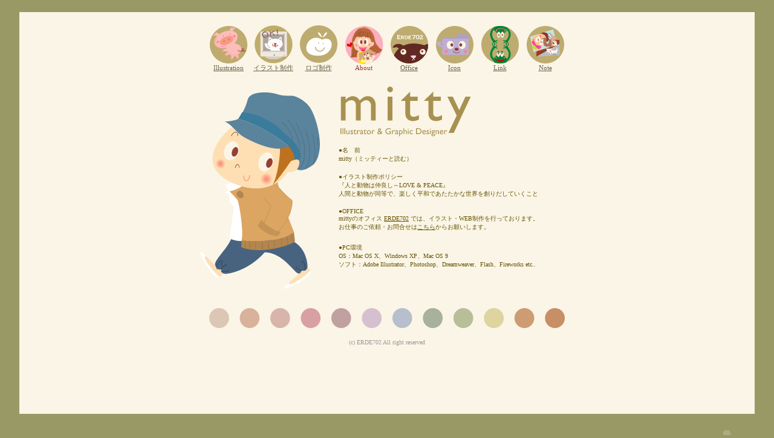

--- FILE ---
content_type: text/html
request_url: http://lovemitty.com/about/index.html
body_size: 2435
content:
<html>
<head>
<title>イラストレーターmittyのプロフィール</title>
<meta http-equiv="Content-Type" content="text/html; charset=Shift_JIS">
<meta name="robots" content="index,follow">
<meta name="keywords" content="illustration,Designer,Design,デザイナー,デザイン,イラスト,illustrator,キャラクター,character,2D,Diary,リンク,painter,flash,photoshop,デザイン,イラストレーター">
<meta name="description" content="イラストレーター・デザイナーmittyの紹介">
<link href="../css/about.css" rel="stylesheet" type="text/css">
<link href="../css/menu.css" rel="stylesheet" type="text/css">
<script src="Scripts/AC_RunActiveContent.js" type="text/javascript"></script>
</head>

<body>
<div align="center"> 
  <table width="95%" height="95%" border="0" align="center" cellpadding="0" cellspacing="0" bgcolor="#faf5e6">
    <tr>
      <td valign="top"><br>
        <!-- メニューアイコン ここから-->
						<table align="center" class="menu">
							<tr>
							<td>
								<a href="../illustration/index.html"><img src="image/illustration_button.gif" alt="ブタイラスト" width="70" height="64" border="0"></a>
									<br />
							<a href="../illustration/index.html">Illustration						</a></td>
					<td>
									<a href="../work_illust/index.html" target="_top">
										<img src="image/work_illust_button.gif" alt="ネコイラスト" width="70" height="64" border="0">
									</a>
									<br />
									<a href="../work_illust/index.html" target="_top">
										イラスト制作
									</a>
							</td>
								<td>
									
										<a href="../logo/index.html"><img src="image/logo_button.gif" alt="ロゴ制作"  border="0" width="70" height="64" /></a>
										<br />
										<a href="../logo/index.html">ロゴ制作
								</a>
								</td>
								<td>
									<img src="image/about_button.gif" width="70" height="64" border="0">
									<br /><font color="#993333">About</font></td>
									<td>
										<a href="../office/index.html" target="_top">
											<img src="image/office_button.gif" alt="デザインスタジオERDE702" width="70" height="64" border="0">
										</a>
										<br />
										<a href="../office/index.html" target="_top">
											Office
										</a>
									</td>
									<td>
										<a href="http://www.erde702.com/osanpo/icon/index.html" target="_blank">
											<img src="image/icon_button.gif" alt="アイコン" width="70" height="64" border="0">
										</a>
										<br />
										<a href="http://www.erde702.com/osanpo/icon/index.html" target="_blank">
											Icon
										</a>
									</td>
									<td>
										<a href="../link/index.html" target="_top">
											<img src="image/link_button.gif" alt="イラストリンク" width="70" height="64" border="0">
										</a>
										<br />
										<a href="../link/index.html">
											Link
										</a>
									</td>
									<td>
										<a href="../note/index.html" target="_top">
											<img src="image/note_button.gif" alt="イラスト情報" width="70" height="64" border="0">
										</a>
										<br />
										<a href="../note/index.html" target="_top">
											Note
										</a>
									</td>
						</tr>
							</table>
							<!-- メニューアイコン ここまで-->  
        <br>
        <table width="640" height="350" border="0" align="center" cellpadding="0" cellspacing="0">
          <tr>
            <td width="240"><img src="image/mitty.gif" alt="女の子イラスト" width="220" height="344"></td>
            <td width="400" valign="top"><p><img src="image/mitty_title.gif" alt="mitty" width="220" height="85"></p>
              <p align="left"><font color="#665100"><font size="1">●</font><font size="1" color="#665100">名　前</font><br>
                    <font size="1" color="#665100">mitty（ミッティーと読む）</font></font></p>
              <p align="left"><font color="#665100"><font size="1">●イラスト制作ポリシー<br>
    『人と動物は仲良し～LOVE &amp; PEACE』<br>
    人間と動物が同等で、楽しく平和であたたかな世界を創りだしていくこと</font></font></p>
              <p align="left"><font color="#665100" size="1">●OFFICE<br>
    mittyのオフィス <a href="http://www.erde702.com/" target="_blank">ERDE702</a> では、イラスト・WEB制作を行っております。<br>
    お仕事のご依頼・お問合せは<a href="http://www.lovemitty.com/office/toiawase.html">こちら</a>からお願いします。<br>
    </font></p>
              <p align="left"><font size="1" color="#665100">●PC環境</font><font color="#665100"><br>
                <font size="1">OS：Mac OS X、Windows XP、Mac OS 9<br>
                ソフト：Adobe Illustrator、Photoshop、Dreamweaver、Flash、Fireworks etc..</font></font></p>
              <p>&nbsp;</p></td>
          </tr>
        </table>        
        <div align="center"><br>
          <img src="image/maru.gif" alt="イラスト グラデーション" width="600" height="36">        </div>
          
        <p align="center"><font color="#999999" size="1">(c) ERDE702 All right 
          reserved </font></p>
      </td></tr>
  </table>
  <table width="95%" height="66" border="0" cellpadding="0" cellspacing="0">
    <tr>
      <td valign="bottom"><a href="http://www.lovemitty.com/special/dog/" target="_blank"><img src="../illustration/dog/image/himitsu.gif" width="15" height="15" border="0"></a></td>
      <td> <div align="right"> 
          <script type="text/javascript">
AC_FL_RunContent( 'codebase','http://download.macromedia.com/pub/shockwave/cabs/flash/swflash.cab#version=6,0,29,0','width','93','height','71','src','image/pupudog','quality','high','pluginspage','http://www.macromedia.com/go/getflashplayer','movie','image/pupudog' ); //end AC code
</script><noscript><object classid="clsid:D27CDB6E-AE6D-11cf-96B8-444553540000" codebase="http://download.macromedia.com/pub/shockwave/cabs/flash/swflash.cab#version=6,0,29,0" width="93" height="71">
            <param name="movie" value="image/pupudog.swf">
            <param name="quality" value="high">
            <embed src="image/pupudog.swf" quality="high" pluginspage="http://www.macromedia.com/go/getflashplayer" type="application/x-shockwave-flash" width="93" height="71"></embed> 
          </object></noscript>
        </div></td>
    </tr>
  </table>
  <p align="right">&nbsp;</p>
</div>
<script language="javascript">
<!--
b1=new Date();
a1=window.screen.height;
a2=window.screen.width;
a3=window.screen.colorDepth;
a4=window.document.referrer;
a5=b1.getTimezoneOffset();
document.write("<img src='http://www.lovemitty.com/100/14/01/1.cgi?wh="+a1+"&tz="+a5+"&ww="+a2+"&cd="+a3+"&ref="+a4+"'>");
// -->
</script><noscript>
<img src="http://www.lovemitty.com/100/14/01/1/1.cgi?ref=%3C!--#echo%20var=%27HTTP_REFERER%27--%3E">
</noscript>
</body>
</html>


--- FILE ---
content_type: text/css
request_url: http://lovemitty.com/css/about.css
body_size: 467
content:
/* CSS Document */

h1{
	font-size:7pt;
	font-weight:lighter; color: #993366
	padding-top:0px;
	padding-left:0px;
	padding-right:0px;
	padding-bottom:0px;
	margin-top:20px;
	margin-left:0px;
	margin-right:0px;
	margin-bottom:0px;
	letter-spacing:1px;

}

a { color:#993300;}
a:link { color:#665100;}
a:visited { color:#665100;}
a:hover { color:#665100;}
a:active { color:#665100;}



body {
	margin: 0px;
	padding:0px;
	background-color:#999966;
	margin-top: 20px;
	}

--- FILE ---
content_type: text/css
request_url: http://lovemitty.com/css/menu.css
body_size: 276
content:
/* CSS Document */

.menu {width:600px; height:70px; margin-top: 0em; text-align:center; font-size:11px; color:#666247;}
.menu td {width:75px;}



.menu a:link { color:#666247;}
.menu a:visited { color:#666247;}
.menu a:hover { color:#990000;}
.menu a:active { color:#990000;}